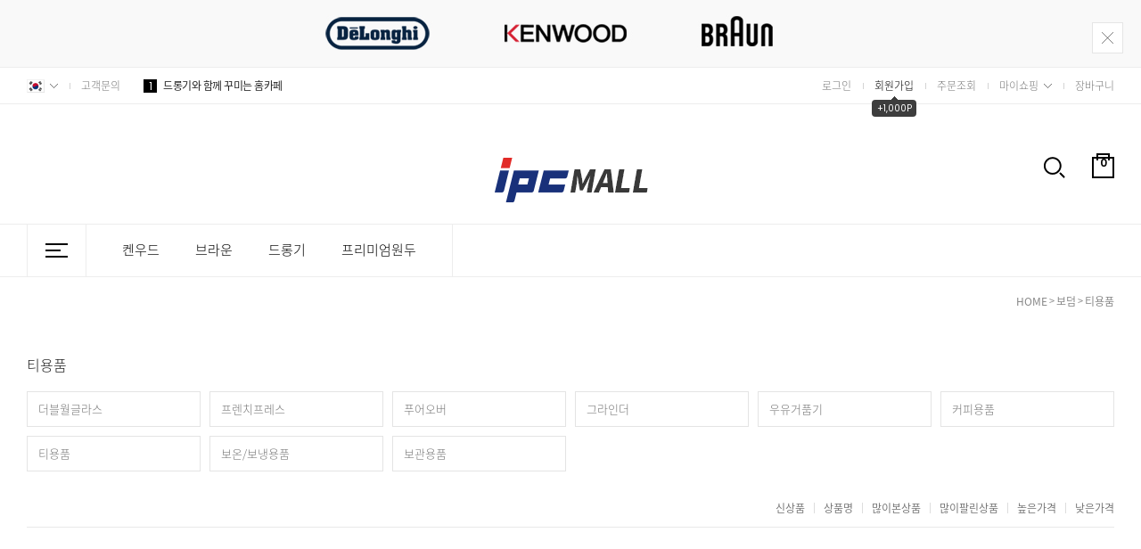

--- FILE ---
content_type: text/html
request_url: http://www.ipcmall.kr/shop/shopbrand.html?xcode=018&type=Y&sort=order&mcode=008&scode=001
body_size: 12060
content:
<!DOCTYPE html PUBLIC "-//W3C//DTD HTML 4.01//EN" "http://www.w3.org/TR/html4/strict.dtd">
<html>
<head>
<meta http-equiv="CONTENT-TYPE" content="text/html;charset=EUC-KR">
<head>
<meta name="google-site-verification" content="JR7PTFukcTp0XhMdkXODv2dIQtRL3doeiYFDeRy-u_U" />
<link rel="SHORTCUT ICON" href="http://www.ipcmall.kr/design/ipcmall/0755flattable/icon.png"><title>아이피씨몰</title>

<meta name="description" content="켄우드/브라운/드롱기/테라리온/BWT/E&M ACTIVE 해외 유명 가전 브랜드 몰">
<meta property="og:type" content="website">
 <meta property="og:title" content="아이피씨몰">
 <meta property="og:description" content="해외 유명 브랜드 가전제품의 모든 것">
 <meta property="og:image" content="http://www.ipcmall.kr/design/ipcmall/0755flattable/top_logo.gif">
 <meta property="og:url" content="http://ipcmall.kr">
<meta name="naver-site-verification" content="7a629b1dc646288fa3d38e7d051f69a43ad4e9db"/>

</head>
<link rel="apple-touch-icon-precomposed" href="/shopimages/ipcmall/mobile_web_icon.png" />
<meta name="referrer" content="no-referrer-when-downgrade" />
<meta property="og:type" content="website" />
<meta property="og:url" content="http://www.ipcmall.kr/shop/shopbrand.html?mcode=005&type=M&xcode=014" />
<title>보덤 > 티용품</title>

<link type="text/css" rel="stylesheet" href="/template_common/shop/basic_simple/common.css?r=1664344578" /><head>
<meta name="google-site-verification" content="JR7PTFukcTp0XhMdkXODv2dIQtRL3doeiYFDeRy-u_U" />
<link rel="SHORTCUT ICON" href="http://www.ipcmall.kr/design/ipcmall/0755flattable/icon.png"><title>아이피씨몰</title>

<meta name="description" content="켄우드/브라운/드롱기/테라리온/BWT/E&M ACTIVE 해외 유명 가전 브랜드 몰">
<meta property="og:type" content="website">
 <meta property="og:title" content="아이피씨몰">
 <meta property="og:description" content="해외 유명 브랜드 가전제품의 모든 것">
 <meta property="og:image" content="http://www.ipcmall.kr/design/ipcmall/0755flattable/top_logo.gif">
 <meta property="og:url" content="http://ipcmall.kr">
<meta name="naver-site-verification" content="7a629b1dc646288fa3d38e7d051f69a43ad4e9db"/>

<script type="text/javascript" src="//wcs.naver.net/wcslog.js"></script>
<script type="text/javascript">
if(!wcs_add) var wcs_add = {};
wcs_add["wa"] = "91fc482b49e580";
wcs_do();
</script>
</head> 
</head>
<script type="text/javascript" src="//wcs.naver.net/wcslog.js"></script>
<script type="text/javascript">
if (window.wcs) {
    if(!wcs_add) var wcs_add = {};
    wcs_add["wa"] = "s_dc3a59314bd";
    wcs.inflow('ipcmall.kr');
    wcs_do();
}
</script>

<body>
<script type="text/javascript" src="/js/jquery-1.7.2.min.js"></script>
<script type="text/javascript" src="/js/lazyload.min.js"></script>
<script type="text/javascript">
function getCookiefss(name) {
    lims = document.cookie;
    var index = lims.indexOf(name + "=");
    if (index == -1) {
        return null;
    }
    index = lims.indexOf("=", index) + 1; // first character
    var endstr = lims.indexOf(';', index);
    if (endstr == -1) {
        endstr = lims.length; // last character
    }
    return unescape(lims.substring(index, endstr));
}
</script><script type="text/javascript">
var MOBILE_USE = '';
</script><script type="text/javascript" src="/js/flash.js"></script>
<script type="text/javascript" src="/js/neodesign/rightbanner.js"></script>
<script type="text/javascript" src="/js/bookmark.js"></script>
<style type="text/css">

.MS_search_word { }

</style>

<script type="text/javascript">

    var is_unify_opt = '' ? true : false; 
    var pre_baskethidden = 'Y';

</script>

<link type="text/css" rel="stylesheet" href="/shopimages/ipcmall/template/work/365/shopbrand.css?t=202506250701" />
<div id='blk_scroll_wings'><script type='text/javascript' src='/html/shopRbanner.html?param1=1' ></script></div>
<div id='cherrypicker_scroll'></div>
    <div id="wrap">
        
<link type="text/css" rel="stylesheet" href="/shopimages/ipcmall/template/work/365/header.1.css?t=202506250701" />
<link href="https://fonts.googleapis.com/css?family=Poppins:400,500,600" rel="stylesheet"><!-- morenvy css -->
<link href="/design/ipcmall/0755flattable/css/swiper.min.css" rel="stylesheet"><!-- morenvy css -->
<link href="/design/ipcmall/0755flattable/css/jquery.mCustomScrollbar.css" rel="stylesheet"><!-- morenvy css -->

<script type="text/javascript" src="/design/ipcmall/0755flattable/js/swiper.min.js"></script><!-- morenvy script -->
<script type="text/javascript" src="/design/ipcmall/0755flattable/js/jquery.bpopup.min.js"></script><!-- morenvy script -->
<script type="text/javascript" src="/design/ipcmall/0755flattable/js/jquery.mCustomScrollbar.min.js"></script><!-- morenvy script -->


<!-- 상단 시작 -->
<div id="header">

	<!-- 상단 이벤트 배너  -->
	<div class="top_event">
		<div class="top_close"><a href="http://www.ipcmall.kr/index.html"><img src="/design/ipcmall/0755flattable/top_close.gif"></a></div>
		<!-- 상단 이벤트 배너 링크수정 --><a href="http://www.ipcmall.kr/index.html"></a>
	</div>
	
	<div class="header_sec01">
		<div class="inner">
			<!-- 상단 글로벌 버튼 -->
			<div class="top_flag">
				<div class="flag_first"><img src="/design/ipcmall/0755flattable/top_flag01.gif"></div>
				<div class="top_flag_sub">
					<a href="#"><img src="/design/ipcmall/0755flattable/top_flag01.gif"> KOR</a>

				</div>
			</div>
			<!-- 상단 글로벌 버튼 : 끝 -->

			<!-- 상단 메뉴영역01 -->
			<div class="fleft">
				<ul>
					<li><a href="/board/board.html?code=ipcmall">고객문의</a></li>

					<!-- 상단 커뮤니티 링크수정 -->
					<div class="top_comm_sub">
						<a href="/board/board.html?code=ipcmall_board1">- 공지사항</a>
						<a href="/board/board.html?code=ipcmall">- 상품문의</a>
						<a href="/board/board.html?code=ipcmall_board2">- 상품후기</a>
						<a href="../2021/&lt;!--/link_faq/--&gt;">- 이용안내</a>
					</div>
					</li>

					<li class="top_rank">
					<a href="http://www.ipcmall.kr/shop/shopbrand.html?type=M&xcode=011&mcode=001"><span>1</span>드롱기와 함께 꾸미는 홈카페</a>					
					<!-- 상단 랭크 링크수정 -->
					<div class="top_rank_sub">
						<a href="http://www.ipcmall.kr/shop/shopbrand.html?type=M&xcode=003&mcode=003"><span>2</span>브라운 핸드블렌더 시리즈</a>
						<a href="http://www.ipcmall.kr/shop/shopbrand.html?type=M&xcode=012&mcode=001"><span>3</span>켄우드와 함께하는 홈베이킹</a>
						<a href="http://www.ipcmall.kr/shop/shopbrand.html?type=N&xcode=018&mcode=008&scode=001"><span>4</span>드롱기 아이코나 시리즈</a>
					</div>
					
					</li>
				</ul>
			</div>
			<!-- 상단 메뉴영역01 : 끝 -->

			<!-- 상단 메뉴영역02 -->
			<div class="fright">
				<ul>					
										<li><a href="/shop/member.html?type=login">로그인</a></li>
					<li class="join"><a href="/shop/idinfo.html" class="black">회원가입<div class="scroll"><div>+1,000P</div></div></a></li>
					
					<li><a href="/shop/confirm_login.html?type=myorder">주문조회</a></li>
			
					<!-- 상단 마이페이지 메뉴 -->
					<li class="top_shop"><a href="/shop/member.html?type=mynewmain">마이쇼핑</a>
					<!-- 상단 마이페이지 링크수정 -->
					<div class="top_shop_sub">
						<a href="/shop/mypage.html?mypage_type=mywishlist">- 관심상품</a>
						<a href="/shop/mypage.html?mypage_type=myreserve">- 적립금</a>
						<a href="/shop/mypage.html?mypage_type=mycoupon">- 쿠폰</a>
						<a href="../2021/&lt;!--/link_m2m_question/--&gt;">- 1:1문의</a>
					</div>
					</li>
					<li class="last"><a href="/shop/basket.html">장바구니</a></li>
				</ul>
			</div>
			<!-- 상단 메뉴영역02 : 끝 -->
		</div>
	</div>

	<div class="header_sec02">
		<div class="inner">
				<div class="top_logo"><a href="http://www.ipcmall.kr/"><img src="/design/ipcmall/0755flattable/top_logo.gif"></a></div>

				<div class="top_search_btn"><a href="#none"><img src="/design/ipcmall/0755flattable/top_search.gif"></a>

				<div class="top_search">
				<form action="/shop/shopbrand.html" method="post" name="search">				<fieldset>
				<legend>검색 폼</legend>
				<input name="search" onkeydown="CheckKey_search();" value=""  class="MS_search_word" />				<a href="../2021/&lt;!--/link_search_button/--&gt;"><input type="image" class="btn-sch" src="/design/ipcmall/0755flattable/top_search_icon.png" alt="검색"/></a>
				</fieldset>
				</form>				</div>		
				</div>

				<div class="top_cart"><a href="../2021/&lt;!--/link_basket/--&gt;"><span id="user_basket_quantity" class="user_basket_quantity"></span><img src="/design/ipcmall/0755flattable/top_cart.gif"></a></div>
		</div>
	</div>

	<div class="header_sec03"  id="comment_top">
		<div class="inner">
			<!-- 전체카테고리 버튼 --> 
				<div class="btn_all_cate fleft">
					<div class="col" id="img1">
						  <div class="special-con">
								<div class="bar arrow-top-fall"></div>
								<div class="bar arrow-middle-fall"></div>
								<div class="bar arrow-bottom-fall"></div>
						  </div>
					</div>
				</div>


<!-- 일반 카테고리 --> 
 <div class="top_cate fleft">
 <ul id="left_menu"><!-- 카테고리 자동출력 --> 

 <li>
 <a href="/shop/shopbrand.html?xcode=012&type=X">켄우드</a> 
 <ul class="sub1">
 <span class="cate_arrow"></span>
 <li>
 <a href="/shop/shopbrand.html?xcode=012&type=X&mcode=001">반죽기</a>
 <ul class="sub2">
 <li><a href="/shop/shopbrand.html?xcode=012&type=X&mcode=001&scode=001">키친머신</a></li>
 <li><a href="/shop/shopbrand.html?xcode=012&type=X&mcode=001&scode=002">핸드믹서</a></li>
 </ul>
 <div class="sub_cate_on_arrow"></div>
 </li>
 
<li>
 <a href="/shop/shopbrand.html?xcode=012&type=X&mcode=002">믹서/분쇄</a>
 <ul class="sub2">
 <li><a href="/shop/shopbrand.html?xcode=012&type=X&mcode=002&scode=001">푸드프로세서</a></li>
 <li><a href="/shop/shopbrand.html?xcode=012&type=X&mcode=002&scode=002">믹서기/고기갈개</a></li>
 <li><a href="/shop/shopbrand.html?xcode=012&type=X&mcode=002&scode=003">다지기</a></li>
 </ul>
 <div class="sub_cate_on_arrow"></div>
 </li>


<li>
 <a href="http://www.ipcmall.kr/shop/shopbrand.html?type=M&xcode=012&mcode=006">토스터기</a>
 <ul class="sub2">
 <li><a href="http://www.ipcmall.kr/shop/shopbrand.html?xcode=012&type=M&mcode=006&scode=002">토스터기</a></li>
 </ul>
 <div class="sub_cate_on_arrow"></div>
 </li>
 

<li>
 <a href="http://www.ipcmall.kr/shop/shopbrand.html?type=M&xcode=012&mcode=007">전기주전자</a>
</li>

<li>
 <a href="http://www.ipcmall.kr/shop/shopbrand.html?type=M&xcode=012&mcode=003">키친머신어태치</a>
</li>


</ul><!-- //sub1 -->
 </li>




 <li>
 <a href="http://www.ipcmall.kr/shop/shopbrand.html?type=X&xcode=003">브라운</a> 
 <ul class="sub1">
 <span class="cate_arrow"></span>

 <li>
 <a href="http://www.ipcmall.kr/shop/shopbrand.html?type=M&xcode=003&mcode=003">핸드블렌더</a>
 </li>
 
<li>
 <a href="http://www.ipcmall.kr/shop/shopbrand.html?type=M&xcode=003&mcode=004">믹서기</a>
 </li> 

 <li>
 <a href="http://www.ipcmall.kr/shop/shopbrand.html?type=M&xcode=003&mcode=002">커피메이커</a>
 </li>

 <li>
 <a href="http://www.ipcmall.kr/shop/shopbrand.html?type=M&xcode=003&mcode=006">푸드스티머/찜기</a>
 </li>

<!-- <li>
 <a href="http://www.ipcmall.kr/shop/shopbrand.html?type=M&xcode=003&mcode=005">푸드프로세서</a>
 </li>-->

 <li>
 <a href="http://www.ipcmall.kr/shop/shopbrand.html?type=M&xcode=003&mcode=008">핸드믹서</a>
 </li>

 <li>
 <a href="http://www.ipcmall.kr/shop/shopbrand.html?type=M&xcode=003&mcode=001">토스터기</a>
 </li>

 <li>
 <a href="http://www.ipcmall.kr/shop/shopbrand.html?type=M&xcode=003&mcode=007">다리미</a>
 </li>

 <li>
 <a href="http://www.ipcmall.kr/shop/shopbrand.html?type=M&xcode=003&mcode=009">전기주전자</a>
 </li>

 <li>
 <a href="http://www.ipcmall.kr/shop/shopbrand.html?xcode=003&type=M&mcode=005">커피그라인더</a>
 </li>


<li>
 <a href="http://www.ipcmall.kr/shop/shopbrand.html?xcode=003&type=M&mcode=010">에어프라이어</a>
 </li>
</ul><!-- //sub1 -->
 </li>






 <li> 
 <a href="http://www.ipcmall.kr/shop/shopbrand.html?type=X&xcode=011">드롱기</a> 
 <ul class="sub1">
 <span class="cate_arrow"></span>

<li>
 <a href="http://www.ipcmall.kr/shop/shopbrand.html?type=M&xcode=011&mcode=001">커피머신</a>
 <ul class="sub2">
 <li><a href="http://www.ipcmall.kr/shop/shopbrand.html?type=M&xcode=011&mcode=001&scode=004">커피메이커</a></li>
 <li><a href="http://www.ipcmall.kr/shop/shopbrand.html?type=M&xcode=011&mcode=001&scode=003">그라인더</a></li>
 <li><a href="http://www.ipcmall.kr/shop/shopbrand.html?type=M&xcode=011&mcode=001&scode=002">반자동커피머신</a></li>
 <li><a href="http://www.ipcmall.kr/shop/shopbrand.html?type=M&xcode=011&mcode=001&scode=001">전자동커피머신</a></li>
 <li><a href="http://www.ipcmall.kr/shop/shopbrand.html?type=M&xcode=011&mcode=001&scode=005">우유거품기</a></li>
 </ul>
 <div class="sub_cate_on_arrow"></div>
 </li>
 <li>
 <a href="http://www.ipcmall.kr/shop/shopbrand.html?type=X&xcode=028">프리미엄원두</a>
 </li>
 <li>
 <a href="http://www.ipcmall.kr/shop/shopbrand.html?type=M&xcode=011&mcode=004">전기주전자</a>
 </li>
 
 <li>
 <a href="http://www.ipcmall.kr/shop/shopbrand.html?type=M&xcode=011&mcode=005">전기히터/라디에이터</a>
 </li>

 <li>
 <a href="http://www.ipcmall.kr/shop/shopbrand.html?type=M&xcode=011&mcode=003">토스터기</a>
 </li>

 <li>
 <a href="http://www.ipcmall.kr/shop/shopbrand.html?type=M&xcode=011&mcode=002">오븐/그릴</a>
 </li>
  <li>
 <a href="http://www.ipcmall.kr/shop/shopbrand.html?xcode=011&mcode=006&type=X">용품</a>
 </li>

</ul><!-- //sub1 -->
 </li>


  <li>
 <a href="http://www.ipcmall.kr/shop/shopbrand.html?type=X&xcode=028">프리미엄원두</a> 
 <ul class="sub1">
 <span class="cate_arrow"></span>
 <li>
  <a href="http://www.ipcmall.kr/shop/shopbrand.html?xcode=028&mcode=001&type=X">250g</a></li>
   <li>
 <a href="http://www.ipcmall.kr/shop/shopbrand.html?xcode=028&mcode=002&type=X">1kg</a></li>
 </ul>
 <div class="sub_cate_on_arrow"></div>
 </li>


  


</ul><!-- //sub1 -->
 </li>



<li>
 <a href="http://www.ipcmall.kr/shop/shopbrand.html?xcode=013&type=M&mcode=003"></a> 
 <ul class="sub2">
 </ul>
 <div class="sub_cate_on_arrow"></div>
 </li>


</li>











 </ul><!-- //left_menu --> 
 </div>

				<!-- 일반 수동 추가 카테고리 --> 
				<div class="top_add fleft">
					<ul>
			
					</ul>
				</div>

				<!-- 전체카고리 영역 시작 -->
				<div id="all_cate_area">
					<div class="fleft">
						<div id="allcategory">
							<div id="all_cate"><!-- 전체 카테고리 자동출력 -->
							<div class="cut">
								

<ul>
 <li class="a_sub_title"><a href="http://www.ipcmall.kr/shop/shopbrand.html?type=X&xcode=012">켄우드</a></li>
 <li class="a_sub_cate">
 <a href="http://www.ipcmall.kr/shop/shopbrand.html?type=M&xcode=012&mcode=001">반죽기</a>
 <a href="http://www.ipcmall.kr/shop/shopbrand.html?type=M&xcode=012&mcode=002">믹서/분쇄</a>
 <a href="http://www.ipcmall.kr/shop/shopbrand.html?type=M&xcode=012&mcode=006">토스터기</a>
 <a href="http://www.ipcmall.kr/shop/shopbrand.html?type=M&xcode=012&mcode=007">전기주전자</a>
 <a href="http://www.ipcmall.kr/shop/shopbrand.html?type=M&xcode=012&mcode=003">키친머신어태치</a>
 <a href="http://www.ipcmall.kr/shop/shopbrand.html?type=M&xcode=012&mcode=004">핸드블렌더</a>
</li><!-- //a_sub_cate -->
 </ul>


<ul>
 <li class="a_sub_title"><a href="http://www.ipcmall.kr/shop/shopbrand.html?type=X&xcode=003">브라운</a></li>
 <li class="a_sub_cate">
 <a href="http://www.ipcmall.kr/shop/shopbrand.html?type=M&xcode=003&mcode=003">핸드블렌더</a>
 <a href="http://www.ipcmall.kr/shop/shopbrand.html?type=M&xcode=003&mcode=004">믹서기</a>
 <a href="http://www.ipcmall.kr/shop/shopbrand.html?type=M&xcode=003&mcode=002">커피메이커</a>
 <a href="http://www.ipcmall.kr/shop/shopbrand.html?type=M&xcode=003&mcode=006">푸드스티머/찜기</a>
 <a href="http://www.ipcmall.kr/shop/shopbrand.html?type=M&xcode=003&mcode=008">핸드믹서</a>
 <a href="http://www.ipcmall.kr/shop/shopbrand.html?type=M&xcode=003&mcode=001">토스터기</a>
 <a href="http://www.ipcmall.kr/shop/shopbrand.html?type=M&xcode=003&mcode=007">다리미</a>
 <a href="http://www.ipcmall.kr/shop/shopbrand.html?type=M&xcode=003&mcode=009">전기주전자</a>
 <a href="http://www.ipcmall.kr/shop/shopbrand.html?type=M&xcode=003&mcode=010">에어프라이어</a>
</li><!-- //a_sub_cate -->
 </ul>


<ul>
 <li class="a_sub_title"><a href="http://www.ipcmall.kr/shop/shopbrand.html?type=X&xcode=011">드롱기</a></li>
 <li class="a_sub_cate">
 <a href="http://www.ipcmall.kr/shop/shopbrand.html?type=M&xcode=011&mcode=001">커피머신</a>
 <a href="http://www.ipcmall.kr/shop/shopbrand.html?type=M&xcode=011&mcode=004">전기주전자</a>
 <a href="http://www.ipcmall.kr/shop/shopbrand.html?type=M&xcode=011&mcode=005">전기히터/라디에이터</a>
 <a href="http://www.ipcmall.kr/shop/shopbrand.html?type=M&xcode=011&mcode=003">토스터기</a>
 <a href="http://www.ipcmall.kr/shop/shopbrand.html?type=M&xcode=011&mcode=002">오븐/그릴</a>
 <a href="http://www.ipcmall.kr/shop/shopbrand.html?xcode=011&mcode=006&type=X">용품</a>
</li><!-- //a_sub_cate -->
 </ul>

  <ul>
 <li class="a_sub_title"><a href="http://www.ipcmall.kr/shop/shopbrand.html?type=X&xcode=028">프리미엄원두</a></li>
 <li class="a_sub_cate">
 <a href="http://www.ipcmall.kr/shop/shopbrand.html?type=M&xcode=028&mcode=001">250g</a>
 <a href="http://www.ipcmall.kr/shop/shopbrand.html?type=M&xcode=028&mcode=002">1kg</a>
</li><!-- //a_sub_cate -->
 </ul>
 
 



 
 
 
							</div>
							</div><!-- //all_cate_area -->
						</div><!-- //allcategory -->
					</div>

					<div class="fright">
					<!-- 전체카테고리 수동 / 커뮤니티 -->
					<div class="all_comm">
								<ul>
									<li class="title"><a href="#none">커뮤니티</a></li>
									<li><a href="/board/board.html?code=ipcmall_board2">공지사항</a></li>
									<li><a href="/board/board.html?code=ipcmall">상품문의</a></li>
									<li><a href="/board/board.html?code=ipcmall_board2">상품후기</a></li>
									<li><a href="#">이벤트</a></li>
									<li><a href="../2021/&lt;!--/link_faq/--&gt;">이용안내 FAQ</a></li>
								</ul>
					</div>

					<!-- 전체카테고리 수동 / 마이쇼핑 -->
					<div class="all_comm">
							<ul>
								<li class="title"><a href="#none">마이쇼핑</a></li>
								<li><a href="/shop/mypage.html">마이페이지</a></li>
								<li><a href="/shop/mypage.html?mypage_type=myorder">주문조회</a></li>
								<li><a href="../2021/&lt;!--/link_basket/--&gt;">장바구니</a></li>
								<li><a href="/shop/mypage.html?mypage_type=mywishlist">관심상품</a></li>
								<li><a href="/shop/mypage.html?mypage_type=mycoupon">쿠폰</a></li>
								<li><a href="/shop/mypage.html?mypage_type=myreserve">적립금</a></li>
							</ul>
						</div>
					</div>
				</div>
		</div>
	</div>

</div><!-- header -->

<script type="text/javascript" src="/shopimages/ipcmall/template/work/365/header.1.js?t=202506250701"></script>
        <div id="contentWrapper">
            <div id="contentWrap">
                
<link type="text/css" rel="stylesheet" href="/template_common/shop/basic_simple/menu.1.css?t=201711221039" />
                 <div id="content">
                    <div id="productClass">


                        <div class="prd-class-hd">
                            <dl class="loc-navi">
                                <dt class="blind">현재 위치</dt>
                                <dd>
                                    <a href="/">HOME</a>
                                     &gt; <a href="/shop/shopbrand.html?xcode=014&type=X">보덤</a>                                     &gt; <a href="/shop/shopbrand.html?xcode=014&type=M&mcode=005">티용품</a>                                                                    </dd>
                            </dl>
                        </div><!-- .prd-class-hd -->


                        <div class="page-body">
                                                        <div class="cate-wrap">
                                <div class="bcate">티용품</div>
                                                                                                        <div class="class-list">	
                                        <ul>
                                                                                    <li><a href="/shop/shopbrand.html?xcode=014&type=M&mcode=001">더블월글라스</a></li>
                                                                                    <li><a href="/shop/shopbrand.html?xcode=014&type=M&mcode=002">프렌치프레스</a></li>
                                                                                    <li><a href="/shop/shopbrand.html?xcode=014&type=M&mcode=003">푸어오버</a></li>
                                                                                    <li><a href="/shop/shopbrand.html?xcode=014&type=M&mcode=007">그라인더</a></li>
                                                                                    <li><a href="/shop/shopbrand.html?xcode=014&type=M&mcode=008">우유거품기</a></li>
                                                                                    <li><a href="/shop/shopbrand.html?xcode=014&type=M&mcode=004">커피용품</a></li>
                                                                                    <li><a href="/shop/shopbrand.html?xcode=014&type=M&mcode=005">티용품</a></li>
                                                                                    <li><a href="/shop/shopbrand.html?xcode=014&type=M&mcode=006">보온/보냉용품</a></li>
                                                                                    <li><a href="/shop/shopbrand.html?xcode=014&type=M&mcode=009">보관용품</a></li>
                                                                                </ul>
                                    </div>
                                                                     
                            </div><!-- .cate-wrap -->


							<!-- 분류별 추천상품 -->
                            
		
							<!-- 분류별 추천상품 -->
                            





                            <div class="item-wrap">
                                <div class="item-info">
                                    <dl class="item-order sort">
                                        <dt class="blind">검색결과 정렬</dt>
                                        <dd>
                                            <ul>
                                                <li>                                                <a href="javascript:sendsort('order');"><span>신상품</span></a>
                                                </li>

                                                <li>                                                <a href="javascript:sendsort('brandname')"><span>상품명</span></a>
                                                </li>

                                                <li>                                                <a href="javascript:sendsort('viewcnt')"><span>많이본상품</span></a>
                                                </li>

                                                <li>                                                <a href="javascript:sendsort('sellcnt')"><span>많이팔린상품</span></a>
                                                </li>

                                                <li>                                                <a href="javascript:sendsort('price2')"><span>높은가격</span></a>
                                                </li>

                                                <li class="nobg">                                                <a href="javascript:sendsort('price')"><span>낮은가격</span></a>
                                                </li>
                                            </ul>
                                        </dd>
                                     </dl><!-- .total-sort -->
                                </div>
                                

                                                               



                            </div><!-- //item-wrap -->
                        </div><!-- .page-body -->
                    </div><!-- #productClass -->
                </div><!-- #content -->
            </div><!-- #contentWrap -->
        </div><!-- #contentWrapper-->
        <hr />
        
<link type="text/css" rel="stylesheet" href="/shopimages/ipcmall/template/work/365/footer.1.css?t=202506250701" />
<!-- 하단 시작 -->
<div id="footer">

<div class="ft_menu">
	<div class="inner width1260">
		<div class="fleft ft_menu_sec01">
		<ul>
			<!-- 하단 : 회사소개~ 메뉴 -->
			<li><a href="http://www.ipcmall.kr/shop/mypage.html?mypage_type=myorder">주문조회</a></li>
			<li><a href="javascript:view_join_terms();">이용약관</a></li>
			<li><a href="javascript:bottom_privacy();" class="bt_black">개인정보 처리방침</a></li>
			<li><a href="/html/info.html">쇼핑몰 이용안내</a></li>
			<li><a href="http://www.ipcmall.kr/board/board.html?code=ipcmall">고객센터 바로가기</a></li>
		</ul>
		</div>
		<div class="fright ft_menu_sec02">
		<ul>
			<!-- 하단 : SNS 메뉴 -->

		</ul>
		</div>
	</div>
</div><!-- ft_menu -->

<div class="ft_info cboth">
	<div class="inner width1260">
	<div class="cboth pdt60"></div>


	<div class="fleft ft_cs">
		<!-- CUSTOMER CENTER : 타이틀 -->
		<div class="ft_title">
			<div class="text">CUSTOMER CENTER</div>
			<div class="line"></div>
		</div>
		
		<!-- CUSTOMER CENTER : 정보 -->
		<div class="cs_t01">02-566-2611</div>
		<div class="cs_t02">
			
		       <span>평일</span> 오전 09:30 ~ 오후 5:00 / <span>점심시간</span> 오후 11:30 ~ 오후 12:30<br>
			토 / 일 / <span>공휴일 휴무</span>
		</div>
	</div>

	<div class="fleft ft_bank">
		<!-- BANK ACCOUNT : 타이틀 -->
		<div class="ft_title">
			<div class="text">BANK ACCOUNT</div>
			<div class="line"></div>
		</div>
		
		<!-- BANK ACCOUNT : 정보 -->
		<div class="cs_t02">
			<span>신한</span> 100-003-431216<br>
			<span>예금주 : (주)아이피씨</span>
		</div>

		<select name="selectbank" onchange="window.open(this.value)"><option value=""> 인터넷뱅킹 바로가기 </option>
			<option value="https://www.kbstar.com"> 국민은행 </option>
			<option value="https://www.citibank.co.kr/"> 씨티은행 </option>
			<option value="https://www.shinhan.com"> 신한은행 </option>
			<option value="https://www.ibk.co.kr/"> 기업은행 </option>
			<option value="https://www.wooribank.com"> 우리은행 </option>
			<option value="https://www.kebhana.com"> 하나은행 </option>
			<option value="https://open.standardchartered.co.kr/"> 제일은행 </option>
			<option value="https://www.kdb.co.kr"> 산업은행 </option>
			<option value="https://www.pusanbank.co.kr"> 부산은행 </option>
			<option value="https://www.kyongnambank.co.kr"> 경남은행 </option>
			<option value="https://www.chejubank.co.kr"> 제주은행 </option>
			<option value="https://www.kjbank.com"> 광주은행 </option>
			<option value="https://www.daegubank.co.kr"> 대구은행 </option>
			<option value="https://www.jbbank.co.kr"> 전북은행 </option>
			<option value="https://www.suhyup-bank.com"> 수협은행 </option>
			<option value="https://banking.nonghyup.com"> 농협 </option>
			<option value="https://www.epostbank.go.kr"> 우체국 </option>
		</select>
	</div>


	<div class="fleft ft_shop">
		<!-- SHOPPING MENU 타이틀 -->
		<div class="ft_title">
			<div class="text">SHOPPING MENU</div>
			<div class="line"></div>
		</div>
		
		<!-- SHOPPING MENU 정보 -->
		<div class="cs_t02">
			<a href="/shop/mypage.html">마이페이지<a>
			<a href="/shop/mypage.html?mypage_type=mywishlist">관심상품<a>
			<a href="/shop/basket.html">장바구니<a>
			<a href="/shop/mypage.html?mypage_type=myorder">주문조회<a>
		</div>
	</div>


	<div class="fleft ft_return">
		<!-- RETURN / EXCHANGE : 타이틀 -->
		<div class="ft_title">
			<div class="text">RETURN / EXCHANGE</div>
			<div class="line"></div>
		</div>
		
		<!-- RETURN / EXCHANGE : 정보 -->
		<div class="cs_t02">
		반품주소 : 경기도 이천시 설성로 447-19<br>
		(주)아이피씨 물류센터   ☎ 031-792-5128
		</div>

		<div class="ft_icon">
			<ul>
				<!-- 아이콘메뉴 : Q&A -->
				<a href="http://www.ipcmall.kr/board/board.html?code=ipcmall"><li class="icon01"><span>Q&A</span></li></a>
				<!-- 아이콘메뉴 : STORE -->
				<a href="#"><li class="icon02"><span>STORE</span></li></a>
				<!-- 아이콘메뉴 : 배송조회 or 주문조회 -->
				<a href="/shop/mypage.html?mypage_type=myorder"><li class="icon04"><span>ORDER</span></li></a>
			</ul>
		</div>
	</div>


	<div class="cboth pdt60"></div>
	</div>
</div><!-- ft_info -->



<div class="ft_copy cboth">
	<div class="inner width1260">
		<div class="fleft ft_copy_sec01" module="Layout_footer">
			<div class="area01">
			상호명 : <span>(주)아이피씨</span> 대표 : <span>김계형</span> 전화 : <span>02-566-2611</span> 팩스 : <span>02-566-2765</span><br>
			주소 : <span>서울시 강남구 논현로 85길23 (역삼동,영원빌딩 4층)</span> 사업자등록번호 : <span>120-81-03498</span> 통신판매업신고 : <span>제2010-서울강남-00876호</span><br>
			개인정보보호책임자 :<span> 김계형 (ipc@ipcltd.co.kr)</span>
			</div>
			<div class="area02">당사의 모든 제작물의 저작권은 (주)아이피씨에 있으며, 무단복제나 도용은<br> 저작권법(97조5항)에 의해 금지되어 있습니다.이를 위반시 법적인 처벌을 받을 수 있습니다</div>
			<div class="area03">COPYRIGHT BY IPCMALL.KR. ALL RIGHTS RESERVED. DESIGNED BY IPCMALL.KR</div>
		</div>
		<div class="fright ft_copy_sec02">
			<!-- 에스크로 배너 -->
			<div class="ban_escrow"><a href="#"><img src="/design/ipcmall/0755flattable/ban_escrow.jpg"></a></div>
			<!-- 네이버 톡톡 : 카카오톡상담 배너 -->
			<div class="ban_talk cboth fright">
				<a href="https://talk.naver.com/ct/wc5guc" target="_blank"><img src="/design/ipcmall/0755flattable/ft_ban_talk.jpg"></a>

			</div>
		</div>
	</div>
</div>

<div class="cboth pdt100"></div>

</div><!-- footer -->
<div id="mask"></div>
<!-- //하단 끝 -->    </div><!-- #wrap -->
<style type="text/css">

/** 옵션 미리보기 기본 스타일, 변경시에는 앞에 #MK_opt_preview 를 붙여서 개별디자인에 넣으면 ok **/
.mk_option_preview_outer {
    display : inline;
}
.mk_option_preview {
    background-color : white;
}
.mk_prd_option_list {
    color : #404040;
    font-size : 8pt;
    font-family : dotum;
    list-style : none;
    padding : 3px 3px 0;
    background-color : white;
    border : 1px solid #7899C2;
    width : 170px;
    margin : 0;
    text-align : left;
}

.mk_prd_option_list LI {
    line-height : 1.4;
    margin : 5px 0;
    display : block;
}

.mk_prd_option_list .mk_bt_opt_close {
    text-align : right;
}

.mk_prd_option_list .option-soldout {
    color : red;
}

/** 옵션 미리보기 - 리스트 **/
.mk_prd_option_list LI UL {
    list-style : none;
    padding : 0;
    margin : 4px 0 0 10px;
}

.mk_prd_option_list LI UL LI {
    line-height : 1.4;
    padding : 0;
    margin : 0;
}

.mk_prd_option_list LI H3 {
    margin : 0;
    font-size : 9pt;
}
/** 옵션 미리보기 - 조합 **/
.mk_prd_option_list .option-name {
    padding : 2px;
    background-color : #D6E5F7;
    color : #405F95;
    border-left : 2px solid #BBC9E3;
}
.mk_prd_option_list .option-required {
    color : red;
}

</style>

<iframe id="loginiframe" name="loginiframe" style="display: none;" frameborder="no" scrolling="no"></iframe>

<div id="basketpage" name="basketpage" style="position: absolute; visibility: hidden;"></div>

                    <div id="MK_opt_preview" class="mk_option_preview" style="position:absolute;z-index:100;top:0;"></div>

                <div id="detailpage" name="detailpage" style="position:absolute; visibility:hidden;"></div>

<form action="/shop/shopbrand.html" method="post" name="hashtagform">
    <input type="hidden" name="search" />
    <input type="hidden" name="search_ref" value="hashtag" />
</form> 

    <script src="/js/wishlist.js?v=r237747"></script>
    <script>
        window.addEventListener('load', function() {
            var makeshop_wishlist = new makeshopWishlist();
            makeshop_wishlist.init();
            makeshop_wishlist.observer();
        });
    </script>

<script type="text/javascript" src="/js/neodesign/detailpage.js?ver=r218356"></script>
<script type="text/javascript" src="/js/neodesign/product_list.js?r=20260113133630"></script>
<script type="text/javascript" src="/js/jquery-datepicker-ko.js"></script>
<script type="text/javascript" src="/js/shopbrand.js"></script>

<script type="text/javascript">

        (function ($) {
            $.ajax({
                type: 'POST',
                dataType: 'json',
                url: '/html/user_basket_quantity.html',
                data :{ 'IS_UNIFY_OPT': "false" }, 
                success: function(res) {                                                                                        
                    var _user_basket_quantity = res.user_basket_quantity || 0;
                    $('.user_basket_quantity').html(_user_basket_quantity); 
                },
                error : function(error) {
                    var _user_basket_quantity = 0;
                    $('.user_basket_quantity').html(_user_basket_quantity); 
                }
            });
        })(jQuery);



function CheckKey_search() {
    key = event.keyCode;
    if (key == 13) {
        
        document.search.submit();
    }
}

function topnotice(temp, temp2) {
    window.open("/html/notice.html?date=" + temp + "&db=" + temp2, "", "width=450,height=450,scrollbars=yes");
}
function notice() {
    window.open("/html/notice.html?mode=list", "", "width=450,height=450,scrollbars=yes");
}

        function view_join_terms() {
            window.open('/html/join_terms.html','join_terms','height=570,width=590,scrollbars=yes');
        }

    function bottom_privacy() {
        window.open('/html/privacy.html', 'privacy', 'height=570,width=590,scrollbars=yes');
    }

var db = 'ipcmall';

var baskethidden = 'Y';

function sendsort(temp) {        location.href = "/shop/shopbrand.html?xcode=014&mcode=005&type=X&scode=&sort=" + temp;
}

function pagemove(temp) {
    location.href = "/shop/shopbrand.html?xcode=014&mcode=005&type=X&scode=&page=" + temp + "&sort=regdate";
}

function go_hashtag(search) {
    document.hashtagform.search.value = search;
    document.hashtagform.submit();
}   

function hanashopfree() {
    
}

        function changeviewtype(type) {            location.href = "/shop/shopbrand.html?xcode=014&mcode=005&type=X&scode=&sort=regdate&viewtype=" + type;
        }

    (function ($) {
        $(function() {
            //select_sort
            $('#MS_select_sort').change(function() {
                sendsort(this.options[this.selectedIndex].value);
            });

            $('#MS_select_category, #MS_select_category2').change(function() {                location.href = this.options[this.selectedIndex].value;
            });
        });
    })(jQuery);

</script>
<style type="text/css">
html, body {
scrollbar-face-color:#d9d9d9;
scrollbar-highlight-color:#ffffff;
scrollbar-shadoW-color:#ffffff;
scrollbar-3dlight-color:#d9d9d9;
scrollbar-arrow-color:#ffffff;
scrollbar-track-color:#ffffff;
scrollbar-DARKSHADOW-color:#d9d9d9;

}
</style>    <style type="text/css">
        .setPopupStyle { height:100%; min-height:100%; overflow:hidden !important; touch-action:none; }
    </style>
    <script src="/js/referer_cookie.js"></script>
    <script>
        window.addEventListener('load', function() {
            var referer_cookie = new RefererCookie();
            referer_cookie.addService(new EnuriBrandStoreCookie());
            referer_cookie.handler();
        });
    </script><script type="text/javascript">
if (typeof getCookie == 'undefined') {
    function getCookie(cookie_name) {
        var cookie = document.cookie;
        if (cookie.length > 0) {
            start_pos = cookie.indexOf(cookie_name);
            if (start_pos != -1) {
                start_pos += cookie_name.length;
                end_pos = cookie.indexOf(';', start_pos);
                if (end_pos == -1) {
                    end_pos = cookie.length;
                }
                return unescape(cookie.substring(start_pos + 1, end_pos));
            } else {
                return false;
            }
        } else {
            return false;
        }
    }
}
if (typeof setCookie == 'undefined') {
    function setCookie(cookie_name, cookie_value, expire_date, domain) {
        var today = new Date();
        var expire = new Date();
        expire.setTime(today.getTime() + 3600000 * 24 * expire_date);
        cookies = cookie_name + '=' + escape(cookie_value) + '; path=/;';

        if (domain != undefined) {
            cookies += 'domain=' + domain +  ';';
        }  else if (document.domain.match('www.') != null) {
            cookies += 'domain=' + document.domain.substr(3) + ';';
        }
        if (expire_date != 0) cookies += 'expires=' + expire.toGMTString();
        document.cookie = cookies;
    }
}



function MSLOG_loadJavascript(url) {
    var head= document.getElementsByTagName('head')[0];
    var script= document.createElement('script');
    script.type= 'text/javascript';
    var loaded = false;
    script.onreadystatechange= function () {
        if (this.readyState == 'loaded' || this.readyState == 'complete')
        { if (loaded) { return; } loaded = true; }
    }
    script.src = url;
    head.appendChild(script);
}
var MSLOG_charset = "euc-kr";
var MSLOG_server  = "/log/log31";
var MSLOG_code = "ipcmall";
var MSLOG_var = "[base64]";

//파워앱에서만 사용
try {
    var LOGAPP_var = "";
    var LOGAPP_is  = "N";
    if (LOGAPP_is == "Y" && LOGAPP_var != "") {
        var varUA = navigator.userAgent.toLowerCase(); //userAgent 값 얻기
        if (varUA.match('android') != null) { 
            //안드로이드 일때 처리
            window.android.basket_call(LOGAPP_var);
        } else if (varUA.indexOf("iphone")>-1||varUA.indexOf("ipad")>-1||varUA.indexOf("ipod")>-1) { 
            //IOS 일때 처리
            var messageToPost = {LOGAPP_var: LOGAPP_var};
            window.webkit.messageHandlers.basket_call.postMessage(messageToPost);
        } else {
            //아이폰, 안드로이드 외 처리
        }
    }
} catch(e) {}
//파워앱에서만 사용 END

if (document.charset) MSLOG_charset = document.charset.toLowerCase();
if (document.characterSet) MSLOG_charset = document.characterSet.toLowerCase();  //firefox;
MSLOG_loadJavascript(MSLOG_server + "/js/mslog.js?r=" + Math.random());


</script>
<meta http-equiv="ImageToolbar" content="No" />
<script type="text/javascript" src="/js/cookie.js"></script>
<script type="text/javascript">
function __mk_open(url, name, option) {
    window.open(url, name, option);
    //return false;
}

function action_invalidity() {
    return false;
}
</script>
<script type="text/javascript"></script><script type="text/javascript"></script><script>


function getInternetExplorerVersion() {
    var rv = -1;
    if (navigator.appName == 'Microsoft Internet Explorer') {
    var ua = navigator.userAgent;
    var re = new RegExp("MSIE ([0-9]{1,}[\.0-9]{0,})");
    if (re.exec(ua) != null)
    rv = parseFloat(RegExp.$1);
    }
    return rv;
}

function showcherrypickerWindow(height,mode,db){
    cherrypicker_width = document.body.clientWidth;
    var isIe = /*@cc_on!@*/false;
    if (isIe) {
        cherrypicker_width = parseInt(cherrypicker_width + 18);
    }
    setCookie('cherrypicker_view','on', 0);

    
    document.getElementById('cherrypicker_layer').style.display = "block";
    document.getElementById('cherrypicker_layer').innerHTML = Createflash_return(cherrypicker_width,'','/flashskin/CherryPicker.swf?initial_xml=/shopimages/ipcmall/cherrypicker_initial.xml%3Fv=1768278990&product_xml=/shopimages/ipcmall/%3Fv=1768278990', 'cherrypicker_flash', '');
}

function load_cherrypicker(){
    cherrypicker_check = true;

    if (!document.getElementById('cherrypicker_layer')) {
        return;
    }


}
</script>
<script src="/js/product_rollover_image.js"></script>
<script>
    window.addEventListener('load', () => {
        // 페이지 로딩 시 롤오버 이미지가 존재하는 경우에만 스크립트 실행
        setTimeout(function () {
            // 페이지 로딩 시 롤오버 이미지가 존재하는 경우에만 스크립트 실행
            if (document.querySelectorAll('[rollover_onimg]').length > 0) {
                var productRolloverImage = new ProdctRolloverImage("pc");
                productRolloverImage.event();
            }
        }, 2000);
    });
</script>

<script type="text/javascript">
(function ($) {
    var discount_remain_timeout = setTimeout(function() {
        if (jQuery('.MS_remain_date').length > 0) {
            var discount_remain_timer = setInterval(function() {
                var now = new Date().getTime();
                jQuery('.MS_remain_date').each(function(idx, el) {
                    if (jQuery(el).attr('value').length > 0 && jQuery(el).attr('value') != '종료일 미정') {
                        var _end_date = new Date(jQuery(el).attr('value')).getTime();
                        var _remain_date = _end_date - now;

                        if (_remain_date <= 0) {
                            jQuery(this).html('');
                        } else {
                            _d = Math.floor(_remain_date / (1000 * 60 * 60 * 24));
                            _h = Math.floor((_remain_date % (1000 * 60 * 60 * 24)) / (1000 * 60 * 60));
                            _m = Math.floor((_remain_date % (1000 * 60 * 60)) / (1000 * 60));
                            _s = Math.floor(_remain_date % (1000 * 60) / 1000);

                            jQuery(el).html(_d + "일 " + _h + "시간 " + _m + "분 " + _s + "초");
                        }
                    }
                });
            }, 1000);
        }
    }, 1000);
})(jQuery);
</script><script type="text/javascript">
if (document.cookie.indexOf("app_agent=power_app") >= 0) {
    jQuery('.sns-title').hide();jQuery('.facebook').hide();jQuery('.naver').hide();jQuery('.kakaotalk').hide();jQuery('.kakao').hide();
}
</script>
<script type="text/javascript" src="/template_common/shop/basic_simple/common.js?r=1511314762"></script>


</body>
</html>

--- FILE ---
content_type: text/css
request_url: http://www.ipcmall.kr/shopimages/ipcmall/template/work/365/shopbrand.css?t=202506250701
body_size: 2030
content:
/* BASIC css start */
/* 분류상단 타이틀 이미지 미디어쿼리 */
@media screen and (max-width: 1260px) {
#productClass .sub_top_ban img {width:1020px;}
}



.list_best {padding-top:40px;}
.list_best .best_number {background:url(/design/ipcmall/0755flattable/sub_best.gif); width:40px; height:40px; position:absolute; top:0px; left:0px; z-index:10; color:#000; font-size:13px; text-align:center; line-height:53px;  
font-family: 'Poppins',sans-serif; font-weight:300;
}




.item-wrap .item-info {zoom: 1; overflow: hidden; padding: 15px 0 15px; border-bottom: 1px solid #e9e9e9; margin:10px auto 60px;}
.item-wrap .item-info .item-order li {float: left; padding: 0 10px; line-height: 12px; border-right: 1px solid #ddd;}
.item-wrap .item-info .item-order li a { font-size: 12px; color: #777; line-height: 12px;vertical-align: top;}
.item-wrap .item-info .item-order li a:hover {color:#000;}


/* class-list */
#productClass .sub_top_ban {margin-bottom:10px; text-align:center;}
#productClass .cate-wrap .bcate { text-align: left; font-family: 'Poppins','Noto Sans KR',sans-serif; font-weight: 300; font-size: 16px; line-height: 1; padding:30px 0px 20px;}
#productClass .cate-wrap { overflow:hidden }
#productClass .cate-wrap .class-list ul {*zoom:1; margin:0px -5px;}
#productClass .cate-wrap .class-list ul:after { display:block; clear:both; content:'' }
#productClass .cate-wrap .class-list ul li { float:left;     margin: 0px 5px 10px; }
#productClass .cate-wrap .class-list ul li a { display:block; font-size:13px; color:#919191; width:193px; 
color:#777;
height: 38px;
line-height: 38px;
border: 1px solid #e4e4e4;
font-size: 13px;
text-indent: 12px;
font-weight: 300;
}

#productClass .cate-wrap .class-list ul li a:hover {color:#000; border: 1px solid #000;}

/* best-item */
#productClass .best-item { padding-top: 20px; padding-bottom: 10px; border-top: 2px solid #5c5c5c; border-bottom: 2px solid #5c5c5c; background-color: #f8f8f8; }

/* total-sort */
#productClass .total-sort { padding-top: 30px; }
/* BASIC css end */



--- FILE ---
content_type: text/css
request_url: http://www.ipcmall.kr/shopimages/ipcmall/template/work/365/header.1.css?t=202506250701
body_size: 6228
content:
/* BASIC css start */
#mask { display:none; position:fixed; top:0; left:0; right:0; bottom:0; width:100%; height:100%; background:rgba(0,0,0,0.6); z-index:200 }

html,body,div,dl,dt,dd,ul,ol,li,h1,h2,h3,h4,h5,h6,pre,code,form,fieldset,legend,input,textarea,p,blockquote,th,td,img { margin:0; padding:0; }
html { width:100%; height:100%; }
li { list-style:none; }
img,fieldset { border:none; vertical-align:top; }
table { border:0; border-spacing:0; border-collapse:collapse; }
th,td { border:0; }

.cboth { clear:both;*zoom:1 }
.cboth:after { content:" "; display:block; clear:both; }
.fleft {float:left;}
.fright {float:right !important;}
.left { text-align: left; }
.center { text-align: center; }
.top { caption-side: top; }
.right { text-align: right; }
.bold { font-weight: bold; }
.none { display:none; }

.pdt5 {padding-top:5px;}
.pdt10 {padding-top:10px;}
.pdt20 {padding-top:20px;}
.pdt30 {padding-top:30px;}
.pdt40 {padding-top:40px;}
.pdt50 {padding-top:50px;}
.pdt60 {padding-top:60px;}
.pdt70 {padding-top:70px;}
.pdt80 {padding-top:80px;}
.pdt90 {padding-top:90px;}
.pdt100 {padding-top:100px;}
.pdt140 {padding-top:140px;}
.pdl20 {padding-left:20px;}
.pdb10 {padding-bottom:10px;}
.pdb15 {padding-bottom:15px;}
.pdb20 {padding-bottom:20px;}
.pdb30 {padding-bottom:30px;}
.pdl10 {padding-left:10px;}
.relative {position:relative;}
.mt0 {margin-top:0;}
.mt35 {margin-top:35px;}

/* 롤오버 */
a img.menuon {display:none;}
a img.menuoff {display:inline;}
a:hover img.menuon {display:inline;}
a:hover img.menuoff {display:none;}

a {selector-dummy: expression(this.hideFocus=true);text-decoration:none;}
.move {-webkit-transition: all 0.3s; -moz-transition: all 0.3s; -ms-transition: all 0.3s; -o-transition: all 0.3s;  transition: all 0.3s;}

/* 공통레이아웃 */
#layerWrap, #contentWrap, #ftLink .link { width:1220px;padding:0;}
.item-wrap { width:1220px; }
#content { width:1220px; min-height:600px;}
#contentWrapper {margin:0 auto; width:1220px; }



.loc-navi {font-size:11px; height:30px; line-height:30px; margin-bottom:20px;}
.loc-navi a {height:30px; line-height:30px;}


/* 공통레이아웃 미디어쿼리 */
@media screen and (max-width: 1260px) {
#layerWrap, #contentWrap, #ftLink .link {width:1020px;}
.item-wrap  {width:1020px;}
#content {width:1020px;}
#contentWrapper {width:1020px;}
}


body, h1, h2, h3, h4, h5, h6, table, select, textarea, a {font-family:"Noto Sans KR", AppleGothic, Helvetica, sans-serif;}

.width1260 {width:1260px;margin:0 auto;}
.width1240 {width:1240px; margin:0 auto;}


/* Noto Sans KR 웹폰트 가져오기 morenvy.com */
@font-face {
  font-family: 'Noto Sans KR';
  font-style: normal;
  font-weight: 300;
  src: url(https://fonts.gstatic.com/ea/notosanskr/v2/NotoSansKR-Light.woff2) format('woff2'),
      url(https://fonts.gstatic.com/ea/notosanskr/v2/NotoSansKR-Light.woff) format('woff'),
      url(https://fonts.gstatic.com/ea/notosanskr/v2/NotoSansKR-Light.otf) format('opentype');
}
@font-face {
  font-family: 'Noto Sans KR';
  font-style: normal;
  font-weight: 400;
  src: url(https://fonts.gstatic.com/ea/notosanskr/v2/NotoSansKR-Regular.woff2) format('woff2'),
        url(https://fonts.gstatic.com/ea/notosanskr/v2/NotoSansKR-Regular.woff) format('woff'),
        url(https://fonts.gstatic.com/ea/notosanskr/v2/NotoSansKR-Regular.otf) format('opentype');
 }
@font-face {
  font-family: 'Noto Sans KR';
  font-style: normal;
  font-weight: 500;
  src: url(https://fonts.gstatic.com/ea/notosanskr/v2/NotoSansKR-Medium.woff2) format('woff2'),
        url(https://fonts.gstatic.com/ea/notosanskr/v2/NotoSansKR-Medium.woff) format('woff'),
        url(https://fonts.gstatic.com/ea/notosanskr/v2/NotoSansKR-Medium.otf) format('opentype');
 }


.move {-webkit-transition: all 0.2s; -moz-transition: all 0.2s; -ms-transition: all 0.2s; -o-transition: all 0.2s;  transition: all 0.2s;}

/* 공통 애니메이션 css */
@-webkit-keyframes fadeInUp2 {
0% {opacity: 0;  -webkit-transform: translateY(-30px); transform: translateY(-30px);}
100% {  opacity: 1;  -webkit-transform: translateY(0);  transform: translateY(0); }}

@keyframes fadeInUp2 {
0% { opacity: 0;  -webkit-transform: translateY(-30px); -ms-transform: translateY(-30px); transform: translateY(-30px);}
100% {  opacity: 1;  -webkit-transform: translateY(0); -ms-transform: translateY(0); transform: translateY(0); }}


@-webkit-keyframes fadeInLeft {
  0% {
    opacity: 0;
    -webkit-transform: translateX(-20px);
    transform: translateX(-20px);
  }

  100% {
    opacity: 1;
    -webkit-transform: translateX(0);
    transform: translateX(0);
  }
}

@keyframes fadeInLeft {
  0% {
    opacity: 0;
    -webkit-transform: translateX(-20px);
    -ms-transform: translateX(-20px);
    transform: translateX(-20px);
  }

  100% {
    opacity: 1;
    -webkit-transform: translateX(0);
    -ms-transform: translateX(0);
    transform: translateX(0);
  }
}

/* 게시판 상단 네비게이션 안보이게 */
#bbsData .bbs-hd {display:none;}

/* 상단 : 시작 */
#header {width:100%; font-size:0px; }

/* 상단 이벤트배너 영역 */
#header .top_event {height:75px; background-color:#f9f9f9;}
#header .top_event > a {display:block; height:75px; background:url("https://ipcltd2.cafe24.com/ipcmall/banner/top_ban.jpg") no-repeat center center;}
#header .top_close {position:absolute; top:20px; right:20px;}
#header .top_close img {border:1px solid #e5e5e5;}

/* 상단 글로벌 영역 */
#header .top_flag {float:left; height:40px; position:relative; cursor:pointer;}
#header .top_flag:hover .top_flag_sub {display:block;}
#header .top_flag .flag_first {background:url("/design/ipcmall/0755flattable/top_down_arrow.gif") no-repeat right 13px; width:35px; text-align:left; margin-right:13px; padding-top:13px;}
#header .top_flag .top_flag_sub {position:absolute; top:40px; left:-11px; border:1px solid #e5e5e5; border-top:1px solid #fff;; background-color:#fff; width:100px; z-index:500; display:none;}
#header .top_flag .top_flag_sub a:first-child {border-top:0px;}
#header .top_flag .top_flag_sub a {display:block; font-size:10px; text-align:left; color:#888; height:30px; line-height:30px; border-top:1px solid #efefef; width:80px; font-family:'Poppins',sans-serif; lette-spacing:1px; padding-left:0px; margin:0 auto;}
#header .top_flag .top_flag_sub a img {vertical-align:middle; padding-right:5px;}
#header .top_flag .top_flag_sub a:hover {color:#000;}

/* 상단 영역 01 */
#header .header_sec01 {height:40px; border-top:1px solid #ededed; }
#header .header_sec01 .inner {width:1220px; margin:0 auto; position:relative;}

#header .header_sec01 .fleft ul li {float:left; padding:0px 13px; background:url("/design/ipcmall/0755flattable/header_sec01_bg.gif") no-repeat left center;}
#header .header_sec01 .fleft ul li > a {font-size:12px; line-height:40px; color:#777; font-weight:300;}
#header .header_sec01 .fleft ul li > a.black {color:#000;}
#header .header_sec01 .fleft ul li > a:hover {color:#000;}

#header .header_sec01 .fleft ul li.top_comm { position:relative; width:60px;}
#header .header_sec01 .fleft ul li.top_comm > a {background:url("/design/ipcmall/0755flattable/top_down_arrow.gif"); padding-right:15px; background-repeat:no-repeat; background-position: right center; display:block;}



#header .header_sec01 .fleft ul li.top_comm:hover .top_comm_sub {display:block;}
#header .top_comm_sub {position:absolute; top:40px; left:0px; border:1px solid #e5e5e5; border-top:1px solid #fff;; background-color:#fff; width:100px; z-index:500; display:none;}
#header .top_comm_sub a:first-child {border-top:0px;}
#header .top_comm_sub a {display:block; font-size:11px; font-weight:300; text-align:left; color:#888; height:30px; line-height:30px; border-top:1px solid #efefef; width:80px; padding-left:0px; margin:0 auto;}
#header .top_comm_sub a:hover {color:#000;}

#header .header_sec01 .fleft ul li.top_rank {position:relative; background:none; }
#header .header_sec01 .fleft ul li.top_rank > a {color:#222; font-weight:400; letter-spacing:-0.5px;}
#header .header_sec01 .fleft ul li.top_rank > a span {width:15px; height:15px; line-height:15px; font-family:'Poppins', 'Noto Sans KR', sans-serif; background-color:#000; color:#fff; display:inline-block; margin-right:7px; text-align:center;}
#header .header_sec01 .fleft ul li.top_rank:hover .top_rank_sub {display:block;}
#header .top_rank_sub {position:absolute; top:40px; left:0px; border:1px solid #e5e5e5; border-top:0px; background-color:#fff; padding-left:12px; min-width:165px; z-index:500; display:none;}
#header .top_rank_sub a:first-child {border-top:0px;}
#header .top_rank_sub a {display:block; font-size:12px; font-weight:300; text-align:left; color:#888; height:30px; line-height:30px; letter-spacing:-0.5px; }
#header .top_rank_sub a:hover {color:#000;}
#header .top_rank_sub a span {width:15px; height:15px; line-height:15px; font-family:'Poppins', 'Noto Sans KR', sans-serif; background-color:#e9e9e9; color:#222; display:inline-block; text-align:center; margin-right:7px;}

/* 상단 영역 02 */
#header .header_sec01 .fright ul li {float:left; padding:0px 13px; background:url("/design/ipcmall/0755flattable/header_sec01_bg.gif") no-repeat left center;}

/* 상단 영역 02 : 적립금 아이콘 관련 */
#header .header_sec01 .fright .join {position:relative;}
#header .scroll {position:absolute; bottom:-18px; left:10px; z-index:100; background:url("/design/ipcmall/0755flattable/icon_top.gif");  background-repeat:no-repeat;  background-position:top center; }
#header .scroll div { background-color:#3d3d3d; border-radius:4px; margin-top:4px; line-height:19px; height:19px; color:#fff; font-size:10px;  font-family:'Poppins', 'Noto Sans KR', sans-serif; text-align:center; width:50px;}
/* 상단 영역 02 : 적립금 아이콘 관련 */

#header .header_sec01 .fright ul li.last {padding-right:0px !important;}
#header .header_sec01 .fright ul li:first-child {background:none;}
#header .header_sec01 .fright ul li > a {font-size:12px; line-height:40px; color:#777; font-weight:300;}
#header .header_sec01 .fright ul li > a:hover {color:#000;}
#header .header_sec01 .fright ul li > a.black {color:#000;}
#header .header_sec01 .fright ul li.top_shop {position:relative;}
#header .header_sec01 .fright ul li.top_shop > a {background-image:url("/design/ipcmall/0755flattable/top_down_arrow.gif"); padding-right:15px; background-repeat:no-repeat; background-position:right center; display:block;}
#header .header_sec01 .fright ul li.top_shop:hover .top_shop_sub {display:block;}
#header .top_shop_sub {position:absolute; top:40px; left:0px; border:1px solid #e5e5e5; border-top:1px solid #fff;; background-color:#fff; width:100px; z-index:500; display:none;}
#header .top_shop_sub a:first-child {border-top:0px;}
#header .top_shop_sub a {display:block; font-size:11px; font-weight:300; text-align:left; color:#888; height:30px; line-height:30px; border-top:1px solid #efefef; width:80px; margin:0 auto; padding-left:0px;}
#header .top_shop_sub a:hover {color:#000;}

/* 상단 영역 03 */
#header .header_sec02 {height:134px; line-height:134px; border-top:1px solid #ededed; }
#header .header_sec02 .inner {width:1220px; margin:0 auto; position:relative;}
#header .header_sec02 .top_logo {padding-top:55px; text-align:center;}
#header .header_sec02 .top_cart {position:absolute; top:50px; right:0px;}
#header .header_sec02 .top_cart span {font-family:'Poppins',sans-serif; font-weight:600; font-size:11px; position:absolute; top:3px; color:#000; font-size:12px; width:25px; height:25px; line-height:25px; text-align:center;}

/* 상단 영역 03 : 검색창 관련 */
#header .header_sec02 .top_search_btn {position:absolute; top:50px; right:55px; cursor:pointer;}
#header .header_sec02 .top_search {display:none; padding:0px 0px 0 0;}
.MS_search_word {height: 60px; width: 660px; border-bottom: 1px solid #222 !important; border: 0px; position: relative; background: transparent; line-height: 60px; font-size: 16px; color: #000; text-indent:5px;
font-family:'Poppins', 'Noto Sans KR', sans-serif; font-weight:400;}
.btn-sch {position:absolute; right:-15px; top:0px;}




/* 상단 영역 03 :  전체 카테고리 아이콘 */
#header .special-con {cursor: pointer; display:inline-block; padding:16px 0px;  border-left:1px solid #ededed; border-right:1px solid #ededed; width:65px; margin:0 auto;}
#header .bar {display:block; height:2px; width:25px; background: #000; margin:5px 0px; margin-left:20px;}
#header .col {display: inline-block; float:left; text-align: left; height: auto; position: relative; }
#header .arrow-middle-fall {width:17px !important; }

.is-open .bar {background:#000 !important; margin:5px 0px 5px 20px !important; }
.is-open .special-con  {cursor: pointer; display: inline-block; }
.is-open .special-con  .arrow-top-fall {position:relative; top:8px !important; -webkit-transform: rotate(-228deg); -moz-transform: rotate(-228deg); -o-transform: rotate(-228deg); -ms-transform: rotate(-228deg); transform: rotate(-228deg); }
.is-open .special-con  .arrow-middle-fall {opacity:0;}
.is-open .special-con  .arrow-bottom-fall {position:relative; bottom:6px !important; -webkit-transform: rotate(228deg); -moz-transform: rotate(228deg); -o-transform: rotate(228deg); -ms-transform: rotate(228deg); transform: rotate(228deg);}
.is-open .bar {-webkit-transition: all 0.5s; -moz-transition: all 0.5s; -ms-transition: all 0.5s; -o-transition: all 0.5s;  transition: all 0.5s;}
.is-closed .bar {-webkit-transition: all 0.5s; -moz-transition: all 0.5s; -ms-transition: all 0.5s; -o-transition: all 0.5s;  transition: all 0.5s;}

/* 상단 영역 03 : 일반 카테고리 */
#header .header_sec03 {height:58px; border-top:1px solid #ededed; border-bottom:1px solid #ededed; background-color:#fff; margin-bottom:12px;}
#header .header_sec03 .inner {width:1220px; margin:0 auto; position:relative; margin:0 auto;}
#header .header_sec03 .top_cate { height:58px; border-right:1px solid #ededed; padding:0px 20px; }

#left_menu {padding:0px;margin:0 auto;text-align:center;}
#left_menu > li {padding:0; text-align:center; position:relative; display:inline-block; float:left; height:58px;}
#left_menu > li > a {height:58px; line-height:58px; color:#000; font-family:'Poppins', 'Noto Sans KR', sans-serif; font-weight:300; padding:0px 20px; font-size:15px; display:block; }
#left_menu > li .mouse_hover,
#left_menu > li > a:hover {color:#222;}
#left_menu .cate_arrow {position:absolute; top:-7px; left:12%; background:url('/design/ipcmall/0755flattable/top_cate_sub_arrow.gif') no-repeat;z-index:1001; width:13px;height:7px;}
#left_menu > li .sub1 { background-color:#fff; display:none; position:absolute; top:58px; left:0;z-index:20; padding:0px; border:1px solid #ddd; padding:10px 18px;}
#left_menu > li .sub1 > li {position:relative;height:30px;}
#left_menu > li .sub1 > li .sub_cate_on_arrow {position:absolute;top:40%; right:10px;background:url('/design/ipcmall/0755flattable/sub_cate_on.png') no-repeat;z-index:20;width:5px;height:8px; margin-top:-2px;-webkit-transition:-webkit-transform 150ms ease-out;-moz-transition:transform 150ms ease-out;-ms-transition:transform 150ms ease-out;-o-transition:transform 150ms ease-out;transition:transform 150ms ease-out}
#left_menu > li .sub1 > li .sub_cate_on_arrow.rotateon {-webkit-transform-origin:50% 50%;-moz-transform-origin:50% 50%;-ms-transform-origin:50% 50%;-o-transform-origin:50% 50%;transform-origin:50% 50%;-webkit-transform:rotate(180deg);-moz-transform:rotate(180deg);-ms-transform:rotate(180deg);-o-transform:rotate(180deg);transform:rotate(180deg)}
#left_menu > li .sub1 > li > a {font-size:12px; display:block; text-align:left; color:#888; height:28px; line-height:28px; margin:0px; width:140px;}
#left_menu > li .sub1 > li > .sub_mouse_hover,
#left_menu > li .sub1 > li > a:hover { color:#000;}
#left_menu > li .sub1 > li .sub2 {display:none; position:absolute; top:-11px; left:100%; z-index:21; width:140px; background-color:#fff; padding:10px 18px; border:1px solid #ddd;}
#left_menu > li .sub1 > li .sub2 > li {height:30px;}
#left_menu > li .sub1 > li .sub2 > li > a {font-size:12px; display:block; text-align:left; color:#888; height:28px; line-height:28px; margin:0px; }
#left_menu > li .sub1 > li .sub2 > li > a:hover {color:#000;}

/* 추가 수동메뉴 관련 CSS */
#header .header_sec03 .top_add { height:58px;}
#header .header_sec03 .top_add ul li {float:left;}
#header .header_sec03 .top_add ul li:first-child {padding-left:20px;}
#header .header_sec03 .top_add ul li a {height:58px;  line-height:58px; color:#000; font-family:'Poppins', 'Noto Sans KR', sans-serif; font-weight:300; padding:0px 20px; font-size:15px;}

/* 상단메뉴 스크롤시 관련 CSS */
#comment_top.fixed {position:fixed; top:0px; left:0%; right:0%; z-index:2222; -webkit-animation-name: fadeInUp2; animation-name: fadeInUp2; -webkit-animation-duration:0.3s !important; 
animation-duration:0.3s !important; -webkit-backface-visibility: hidden; backface-visibility: hidden; }

/* 전체카테고리 / 카테고리 늘어날시 스크롤 관련  */
#all_cate_area { display:none; z-index:2000; position:absolute; top:58px; left:0px; border:1px solid #e1e1e1; width:1218px; background-color:#fff; height:521px;}
#all_cate_area .fleft {  padding:0px 0px 0px 5px; border-right:1px solid #e1e1e1; }
#all_cate_area .fright {width:210px; }
#all_cate_area .fright .all_comm { width:170px; margin:0 auto; padding-bottom:10px;}
#all_cate_area .fright .all_comm ul li  {text-align:left; width:170px;}
#all_cate_area .fright .all_comm ul li.title a {width:170px; height:32px; line-height:32px; background-color:#f3f3f3; font-size:13px; color:#000; text-align:left; display:block; margin-bottom:10px; letter-spacing:-0.3px; margin:20px 0px 10px 0px;}
#all_cate_area .fright .all_comm ul li a {font-size:12px; line-height:24px; color:#888; font-weight:300; display:block; text-indent:10px;}
#all_cate_area .fright .all_comm ul li a:hover {color:#000;}
#all_cate { padding:0px; background-color:#fff; }
#all_cate {width:1000px; height:521px;}
#all_cate .cut { height:490px; overflow:hidden;}
#all_cate .cut .mCSB_scrollTools .mCSB_draggerContainer {position: absolute; top: 0; left: 0; bottom: 0; right: 12px; height: auto; padding: 20px 0px;}
#all_cate ul {margin:0px; display:inline-block;vertical-align:top; width:170px; min-height:230px; padding:23px 15px 25px;} 
#all_cate ul li.a_sub_title a {font-size:13px; color:#000; display:block; border-bottom:1px solid #e7e7e7; text-align:left; margin-bottom:10px; padding-bottom:5px; line-height:24px; height:24px; font-weight:300;}
#all_cate .a_sub_cate {position:relative; height:24px;}
#all_cate .a_sub_cate a {font-size:12px; color:#888; text-align:left; line-height:24px; display:block; font-weight:300;}
#all_cate .a_sub_cate a.sub_mouse_hover,
#all_cate .a_sub_cate a:hover {color:#000; text-decoration:none;}


/* 상단 미디어쿼리 */
@media screen and (max-width: 1260px) {
#header .header_sec01 .inner {width:1020px;}
#header .header_sec02 .inner {width:1020px;}
#header .header_sec03 .inner {width:1020px;}
#all_cate_area  {width:1020px;}
#all_cate_area .fleft .all_sub { padding:0px 16px 15px;}
#all_cate_area .fleft {border-right:0px;}
#all_cate_area .fright {display:none; }
#header .header_sec03 .top_cate ul li > a {padding:0px 10px;}
#header .header_sec03 .top_add ul li a {padding:0px 10px;}
}
/* 상단 미디어쿼리 */
/* 상단 : 끝 */




/* 배너형 상품진열 */
.grid_ban .item-cont .item-list {position:relative; margin: 10px 0px !important; }
.grid_ban .item-cont .item-list .prd-info {cursor:pointer; padding:0px !important; position:absolute; top:0px;  display:table;  width:290px; height:290px; background-color:rgba(255,255,255,0.8); opacity:0;
-webkit-transition: all 0.2s; -moz-transition: all 0.2s; -ms-transition: all 0.2s; -o-transition: all 0.2s;  transition: all 0.2s;}
.grid_ban .item-cont .item-list .prd-info ul {display:table-cell; vertical-align:middle; padding:0px 20px;}
.grid_ban .item-cont .item-list .prd-name a { text-align:center !important; border-bottom:0px !important; padding:0px 0px 8px !important; margin:0px !important; }
.grid_ban .item-cont .item-list .prd-subname { text-align:center !important;}
.grid_ban .item-cont .item-list { text-align:center !important;}
.grid_ban .item-cont .item-list:hover .prd-info {opacity:1; -webkit-transition: all 0.2s; -moz-transition: all 0.2s; -ms-transition: all 0.2s; -o-transition: all 0.2s;  transition: all 0.2s;}


/* 배너형 상품진열 미디어쿼리 */
@media screen and (max-width: 1260px) {
.grid_ban .item-cont .item-list .prd-info  {width:240px !important; height:240px !important;}
}


/* 상품진열 3 단 */
.grid3 .item-wrap .item-cont { width:1250px; margin-left:-10px;  *zoom:1 }
.grid3 .item-wrap .item-cont .item-list { padding-left:12px; padding-right:12px; width:390px;}
.grid3 .item-wrap .item-cont .item-list .thumb { width:390px;}
.grid3 .item-wrap .item-cont .item-list .thumb img { width:390px;}

/* 상품진열 3 단 미디어쿼리 */
@media screen and (max-width: 1260px) {
.grid3 .item-wrap .item-cont .item-list { padding-left:10px; padding-right:10px; width:326px;}
.grid3 .item-wrap .item-cont .item-list .thumb { width:326px;}
.grid3 .item-wrap .item-cont .item-list .thumb img { width:326px;}
}

/* 상품진열 5 단 */
.grid5 .item-wrap .item-cont { width:1240px; margin-left:-10px;  *zoom:1 }
.grid5 .item-wrap .item-cont .item-list { padding-left:9px; padding-right:9px; width:230px;}
.grid5 .item-wrap .item-cont .item-list .thumb { width:230px;}
.grid5 .item-wrap .item-cont .item-list .thumb img { width:230px;}

/* 상품진열 5 단 미디어쿼리 */
@media screen and (max-width: 1260px) {
.grid5 .item-wrap .item-cont .item-list { padding-left:10px; padding-right:10px; width:188px;}
.grid5 .item-wrap .item-cont .item-list .thumb { width:188px;}
.grid5 .item-wrap .item-cont .item-list .thumb img { width:188px;}
}




/* 상품진열기본 */
.item-wrap .item-cont { width:1240px; margin-left:-10px;  *zoom:1 }
.item-wrap .item-cont:after { content: ""; display: block; clear: both }
.item-wrap .item-cont .item-list { padding:0px 10px; float:left; width:290px; text-align:left;}
.item-wrap .item-cont .item-list .thumb { width:290px; height:100%; overflow:hidden; position:relative;}
.item-wrap .item-cont .item-list .thumb img { width:290px;  height:auto; }
.item-wrap .item-cont .item-list .prd-info { padding:18px 0 60px; overflow:hidden }
.item-wrap .item-cont .item-list .prd-ico {padding:10px 0px;}
.item-wrap .item-cont .item-list .prd-ico img { margin:0px 3px 0px 0px }
.item-wrap .item-cont .item-list .prd-name { padding-top:5px }
.item-wrap .item-cont .item-list .prd-name a { display:block; color:#000; line-height:14px; text-overflow:ellipsis; word-wrap:normal;text-align: left;font-size: 13px;border-bottom: 1px solid #f3f3f3;padding-bottom: 13px;margin-bottom: 13px; }

.item-wrap .item-cont .item-list .prd-subname { margin-top:0px; padding-top:0px; color:#999; font-weight:300;  text-align:left; border-top:0px; margin-bottom:10px; line-height:18px;}
.item-wrap .item-cont .item-list .prd-price span {display:block;}
.item-wrap .item-cont .item-list .prd-price { padding-top:0px; letter-spacing:-0.3px; font-size:12px; line-height:18px;}
.item-wrap .item-cont .item-list .prd-price strike {color:#999;}
.item-wrap .item-cont .item-list .prd-price .price {color:#000;}
.item-wrap .item-cont .item-list .prd-color { padding-top:5px }
.item-wrap .item-cont .item-list .MK-product-icons img { vertical-align: middle }
.item-wrap .item-cont .nomg { padding-right: 0px }

.item-wrap .item-cont .item-list .sale_text { -webkit-transition: .2s ease-in-out; transition: .2s ease-in-out; -webkit-backface-visibility: hidden; position: absolute; top: 0px; right: 0px; z-index: 100; font-size: 14px; text-align: center;
font-weight: 600; letter-spacing: -0.3px; box-shadow: -2px 2px 5px 0px rgba(0,0,0,0.3); -webkit-box-shadow: -2px 2px 5px 0px rgba(0,0,0,0.3); -moz-box-shadow: -2px 2px 5px 0px rgba(0,0,0,0.3);
width: 40px; height: 40px; line-height: 40px; color: #fff; background-color: #000; font-family: 'Poppins',sans-serif;}
.item-wrap .item-cont .item-list:hover .sale_text { top:0px; right:0px; -webkit-transition: .2s ease-in-out; transition: .2s ease-in-out; -webkit-backface-visibility: hidden; border-radius:0px 12px 0px 12px ;}
.item-wrap .item-cont .info_icon  { position: absolute; text-align: center; width: 100%; z-index: 4; bottom: 10px; opacity:0; border-right: 1px solid rgb(233, 233, 233);transition: all 0.3s ease 0s;}
.item-wrap .item-cont .info_icon img {width:30px !important;}
.item-wrap .item-cont .info_icon span {font-size:0px; cursor:pointer; margin-right:1px;}
.item-wrap .item-cont .item-list:hover .info_icon  {bottom:15px; opacity:1; }

.mk_prd_option_list {border: 1px solid #000 !important; }
.mk_prd_option_list .option-name { padding: 2px; background-color:#f5f5f5 !important; color: #000 !important; border-left: 2px solid #f1f1f1 !important;}

/* 기본상품진열 미디어쿼리 */
@media screen and (max-width: 1260px) {
.item-wrap .item-cont { width:1040px; margin-left:-10px;  *zoom:1 }
.item-wrap .item-cont .item-list { width:240px;}
.item-wrap .item-cont .item-list .thumb { width:240px;}
.item-wrap .item-cont .item-list .thumb img { width:240px;}
}

/* BASIC css end */



--- FILE ---
content_type: text/css
request_url: http://www.ipcmall.kr/shopimages/ipcmall/template/work/365/footer.1.css?t=202506250701
body_size: 1364
content:
/* BASIC css start */
/* 하단 */
/* 하단 관련 CSS */
#footer {width:100% !Important;}
#footer { border-top:1px solid #222; margin:100px auto 0px; text-align:left; }
#footer .ft_menu { border-bottom:1px solid #e5e5e5; height:48px;}
#footer .ft_menu .inner {background-color:#fff; height:48px;}
#footer .ft_menu .ft_menu_sec01 ul li {float:left;}
#footer .ft_menu .ft_menu_sec01 ul li a {line-height:48px; font-size:12px; color:#777777; background:url(/design/ipcmall/0755flattable/sec01_bg.gif) no-repeat 0px 6px; letter-spacing:-0.5px; font-weight:300; padding:0px 15px;}
#footer .ft_menu .ft_menu_sec01 ul li a:hover {color:#000;}
#footer .ft_menu .ft_menu_sec01 ul li:first-child a {background:none; padding-left:20px;}
#footer .ft_menu .ft_menu_sec01 ul li a.bt_black {color:#000;}
#footer .ft_menu .ft_menu_sec02 {padding-right:20px;}
#footer .ft_menu .ft_menu_sec02 ul li {float:left; padding-left:10px; padding-top:14px;}


#footer .ft_info .ft_title .text {font-size:11px; color:#000; text-align:left; letter-spacing:0.5px; line-height:1;}
#footer .ft_info .ft_title .line {width:8px; height:2px; background-color:#000; margin-top:10px;}
#footer  .ft_info .ft_cs { padding:0px 80px 0px 20px;   border-right:1px solid #e9e9e9; min-height:145px;  text-align:left; }  
#footer .ft_info .ft_bank  { width:140px; padding:0px 40px; border-right:1px solid #e9e9e9; min-height:145px;  text-align:left; }  
#footer .ft_info .ft_shop  { width:140px;  padding:0px 40px; border-right:1px solid #e9e9e9; min-height:145px;  text-align:left; }  
#footer .ft_info .ft_return {  padding:0px 0px 0px 40px; min-height:145px;  text-align:left; }  

#footer .ft_info .ft_bank select { margin-top:18px; border:1px solid #e9e9e9; font-size:11px; width:135px; height:24px; line-height:24px; color:#888; letter-spacing:-0.5px;}
#footer .ft_info .cs_t01 {font-size:25px; font-family: 'Poppins', sans-serif; color:#222; line-height:1; padding-top:15px; letter-spacing:-0.3px;}
#footer .ft_info .cs_t02 {font-size:12px; font-weight:300; color:#222; line-height:20px; padding-top:13px; color:#777;}
#footer .ft_info .cs_t02 span {color:#000;}
#footer .ft_info .cs_t02 a {display:block; font-size:12px; font-weight:300; color:#222; line-height:20px; color:#777;}
#footer .ft_info .cs_t02 a:hover {color:#000;}

#footer .ft_copy {border-top:1px solid #e5e5e5; padding:60px 0px 0px;}
#footer .ft_copy .ft_copy_sec01 {font-size:12px; line-height:22px; color:#999; font-weight:300; padding-left:20px;  letter-spacing:-0.2px;}
#footer .ft_copy .ft_copy_sec01 span {color:#444; padding-right:15px;}
#footer .ft_copy_sec01 .area02 {padding-top:20px; line-height:18px; color:#999;} 
#footer .ft_copy_sec01 .area03 {padding-top:25px; line-height:1; font-size:11px; color:#999; }
#footer .ft_copy_sec02 .ban_escrow {padding-top:5px;}
#footer .ft_copy_sec02 .ban_talk {padding-top:35px;}
#footer .ft_copy_sec02 .ban_talk img {float:left; padding-left:1px;}

#footer .ft_icon {padding-top:20px;}
#footer .ft_icon  ul li {float:left; position:relative; width:47px; height:47px; border:1px solid #e5e5e5; margin-right:8px; border-radius:50%; -webkit-transition: .3s ease-in-out; transition: .3s ease-in-out; -webkit-backface-visibility: hidden;}
#footer  .ft_icon  span {font-size:10px; text-align:center; width:47px; line-height:47px; color:#222; font-family: 'Poppins', sans-serif;  position:absolute; -webkit-transition: .3s ease-in-out; transition: .3s ease-in-out; -webkit-backface-visibility: hidden; opacity:0;}
#footer .ft_icon  ul li:hover { background-position:0px 0px; -webkit-transition: .3s ease-in-out; transition: .3s ease-in-out; -webkit-backface-visibility: hidden; }
#footer .ft_icon  ul li:hover span {opacity:1; -webkit-transition: .3s ease-in-out; transition: .3s ease-in-out; -webkit-backface-visibility: hidden;}
#footer .ft_icon .icon01 {background:url(/design/ipcmall/0755flattable/ft_icon01.gif); background-position:0px 47px;}
#footer .ft_icon .icon02 {background:url(/design/ipcmall/0755flattable/ft_icon02.gif); background-position:0px 47px;}
#footer .ft_icon .icon03 {background:url(/design/ipcmall/0755flattable/ft_icon03.gif); background-position:0px 47px;}
#footer .ft_icon .icon04 {background:url(/design/ipcmall/0755flattable/ft_icon04.gif); background-position:0px 47px;}



/* 하단 관련 미디어쿼리 */
@media screen and (max-width: 1260px)
{
#footer .ft_menu .inner {width:1020px;}
#footer .ft_info .inner {width:1020px;}
#footer .ft_copy .inner {width:1020px;}
#footer .ft_info .ft_cs {padding:0px 25px 0px 20px; }
#footer .ft_info .ft_bank {padding:0px 25px;}
#footer .ft_info .ft_shop {padding:0px 25px;}
#footer .ft_info .ft_return {padding:0px 0px 0px 25px; }
}

/* BASIC css end */



--- FILE ---
content_type: application/javascript
request_url: http://www.ipcmall.kr/shopimages/ipcmall/template/work/365/header.1.js?t=202506250701
body_size: 2020
content:
jQuery(document).ready(function() {

document.search.search.value = '검색어를 입력해주세요.';
document.search.search.onfocus = function () {
this.value = '';
}


    /* morenvy.com 상단메뉴 스크롤 고정 */
    var msie6 = $.browser == 'msie' && $.browser.version < 7;
    if (!msie6) {
        var top = jQuery('#comment_top').offset().top - parseFloat(jQuery('#comment_top').css('margin-top').replace(/auto/, 0));
        jQuery(window).scroll(function(event) {
            // what the y position of the scroll is
            var y = jQuery(this).scrollTop();

            // whether that's below the form
            if (y >= top) {
                // if so, ad the fixed class
                jQuery('#comment_top').addClass('fixed');
            } else {
                // otherwise remove it
                jQuery('#comment_top').removeClass('fixed');
            }
        });
    }


    /* morenvy.com 검색 팝업 */
    jQuery(".top_search_btn").bind('click', function(e) {
	e.preventDefault();
	mAC = jQuery('.top_search').bPopup({
	modalColor: '#fff', // 배경색
	opacity: 0.8, // 투명도
	position: ["auto", 370], // 위치 position삭제시 중앙에 위치
	transition: 'fadeIn', // ['fadeIn', 'slideDown', 'slideUp', 'slideIn', 'slideBack'].
	zIndex: 9999
	});
    });




	/* 상단 적립금 아이콘 */
	function loop() {
		jQuery('.scroll').animate ({ bottom: '+=4' }, 500)
			.animate({ bottom: '-=4' }, 500)
			.animate({ bottom: '+=4' }, 500)
			.animate({bottom: '-=4'}, 500, function() {
		loop();
		});
	}
	loop();


	// 상단이벤트배너 닫기버튼
	jQuery(".top_close").click(function () {
		jQuery(".top_event").hide()
	});

	// 전체카테고리 오픈
	jQuery("#img1").bind("click", function() {
		var that = jQuery(this);
		if (that.hasClass("is-open")) {
		that.removeClass("is-open").addClass("is-closed");
		jQuery("#all_cate_area").slideUp("fast");
		} else {
		that.removeClass("is-closed").addClass("is-open");
		jQuery("#all_cate_area").slideDown("fast");
		}
	});


     /* morenvy.com 상단 카테고리 */
     jQuery('#left_menu > li').mouseenter(function() {
         jQuery(this).find('.sub1').css("display", "block");
         jQuery("> a", this).addClass('mouse_hover');
     }).mouseleave(function() {
         jQuery("> a", this).removeClass('mouse_hover');
         jQuery(this).find(".sub1").css("display", "none");
     });


     /* morenvy.com 상단 카테고리 소분류 */
     jQuery('#left_menu > li .sub1 > li').mouseenter(function() {
         jQuery(this).find('.sub2').css("display", "block");
         jQuery("> a", this).addClass('sub_mouse_hover');
         jQuery(this).find('.sub_cate_on_arrow').addClass('rotateon');
     }).mouseleave(function() {
         jQuery(this).find('.sub_cate_on_arrow').removeClass('rotateon');
         jQuery("> a", this).removeClass('sub_mouse_hover');
         jQuery(this).find(".sub2").css("display", "none");
     });


     /* morenvy.com 상단 전체카테고리 스크롤바 */
     jQuery(".cut").mCustomScrollbar({
	autoHideScrollbar:true,
	scrollButtons:{enable:true},
	theme:"minimal-dark",
	scrollbarPosition:"inside"
     });

});



/* morenvy.com 우측 퀵메뉴 */
jQuery("#right_bn_wrap").show();

function smdelCookieCpa(cookie_name) {
    var _today = new Date();
    var value = '';
    _today.setDate(_today.getDate() - 1);
    document.cookie = cookie_name + "=" + value + '; path=/;' + "; expires=" + _today.toGMTString();
}

jQuery(".right_quick_close").click(function() {
    if (jQuery("#right_bn_wrap").css("margin-right") != "-120px") {
        jQuery("#right_bn_wrap").animate({
            "margin-right": -120 + "px"
        }, 300, "linear", function() {
            jQuery(".right_quick_close img").attr({
                "src": "/design/ipcmall/0755flattable/q_btn_on.png"
            });
        })
        setCookieCpa("smcookie", "smcookie", 1);
    } else {
        jQuery("#right_bn_wrap").animate({
            "margin-right": 0 + "px"
        }, 300, "linear", function() {
            jQuery(".right_quick_close img").attr({
                "src": "/design/ipcmall/0755flattable/q_btn_off.png"
            });
        });
        smdelCookieCpa("smcookie");
    }
});
if (getCookiefss("smcookie")) {
    jQuery("#right_bn_wrap").css({
        "margin-right": -120 + "px"
    });
    jQuery(".right_quick_close img").attr({
        "src": "/design/ipcmall/0755flattable/q_btn_on.png"
    });
}


/* morenvy.com 퀵메뉴 쿠키 스크립트 */
function setCookieCpa(cookie_name, cookie_value, expire_date) {
    var today = new Date();
    var expire = new Date();
    expire.setTime(today.getTime() + 3600000 * 24 * expire_date);
    cookies = cookie_name + '=' + cookie_value + '; path=/;';
    if (expire_date != 0) cookies += 'expires=' + expire.toGMTString();
    document.cookie = cookies;
}

function delCookieCpa(cookie_name) {
    var _today = new Date();
    var value = '';
    _today.setDate(_today.getDate() - 1);
    document.cookie = cookie_name + "=" + value + "; expires=" + _today.toGMTString();
}

function getCookiefss(name) {
    lims = document.cookie;
    var index = lims.indexOf(name + "=");
    if (index == -1) {
        return null;
    }
    index = lims.indexOf("=", index) + 1; // first character
    var endstr = lims.indexOf(';', index);
    if (endstr == -1) {
        endstr = lims.length; // last character
    }
    return unescape(lims.substring(index, endstr));
}
